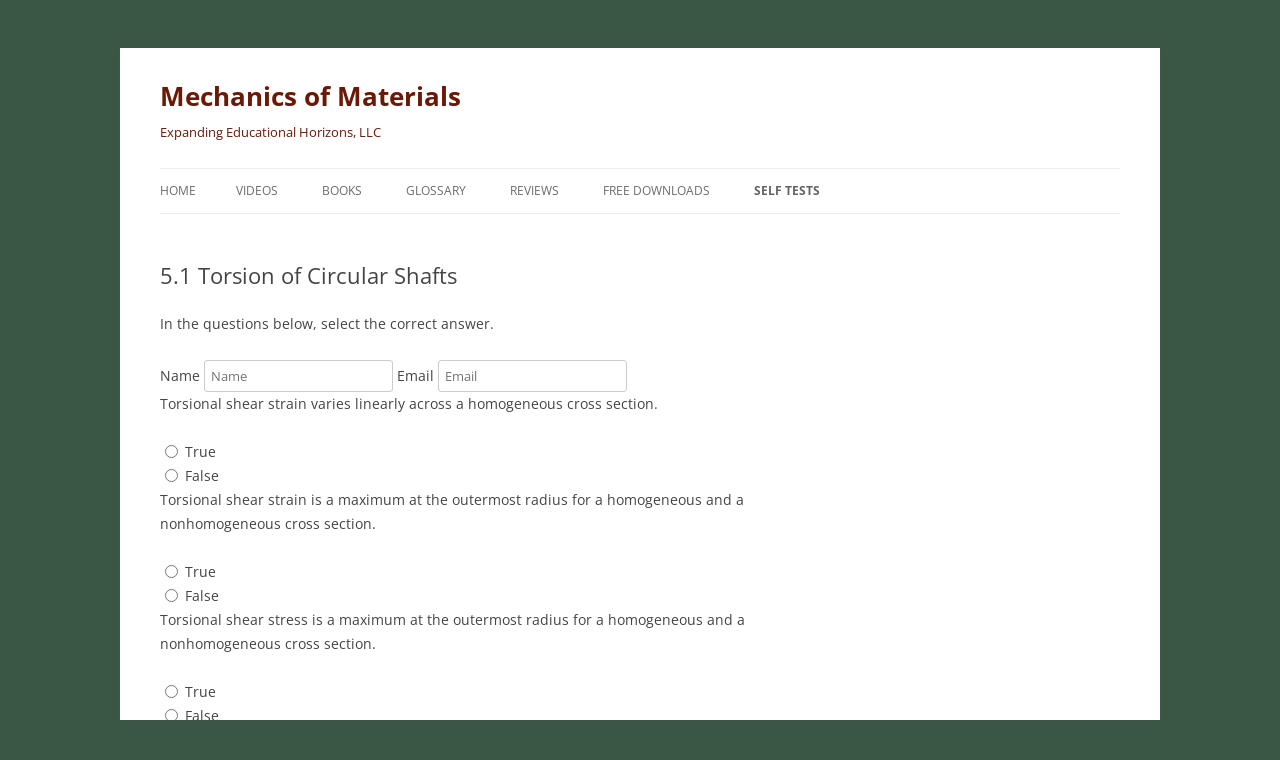

--- FILE ---
content_type: text/html; charset=UTF-8
request_url: https://madhuvable.org/self-tests-2/introductory-mechanics-of-materials/5-1-torsion-of-circular-shafts/
body_size: 14595
content:
<!DOCTYPE html>
<html lang="en-US">
<head>
<meta charset="UTF-8" />
<meta name="viewport" content="width=device-width, initial-scale=1.0" />
<title>5.1 Torsion of Circular Shafts | Mechanics of Materials</title>
<link rel="profile" href="https://gmpg.org/xfn/11" />
<link rel="pingback" href="https://madhuvable.org/xmlrpc.php">
<meta name='robots' content='max-image-preview:large' />
<link rel='dns-prefetch' href='//platform-api.sharethis.com' />
<link rel="alternate" type="application/rss+xml" title="Mechanics of Materials &raquo; Feed" href="https://madhuvable.org/feed/" />
<link rel="alternate" type="application/rss+xml" title="Mechanics of Materials &raquo; Comments Feed" href="https://madhuvable.org/comments/feed/" />
<link rel="alternate" title="oEmbed (JSON)" type="application/json+oembed" href="https://madhuvable.org/wp-json/oembed/1.0/embed?url=https%3A%2F%2Fmadhuvable.org%2Fself-tests-2%2Fintroductory-mechanics-of-materials%2F5-1-torsion-of-circular-shafts%2F" />
<link rel="alternate" title="oEmbed (XML)" type="text/xml+oembed" href="https://madhuvable.org/wp-json/oembed/1.0/embed?url=https%3A%2F%2Fmadhuvable.org%2Fself-tests-2%2Fintroductory-mechanics-of-materials%2F5-1-torsion-of-circular-shafts%2F&#038;format=xml" />
<style id='wp-img-auto-sizes-contain-inline-css' type='text/css'>
img:is([sizes=auto i],[sizes^="auto," i]){contain-intrinsic-size:3000px 1500px}
/*# sourceURL=wp-img-auto-sizes-contain-inline-css */
</style>
<style id='wp-emoji-styles-inline-css' type='text/css'>

	img.wp-smiley, img.emoji {
		display: inline !important;
		border: none !important;
		box-shadow: none !important;
		height: 1em !important;
		width: 1em !important;
		margin: 0 0.07em !important;
		vertical-align: -0.1em !important;
		background: none !important;
		padding: 0 !important;
	}
/*# sourceURL=wp-emoji-styles-inline-css */
</style>
<style id='wp-block-library-inline-css' type='text/css'>
:root{--wp-block-synced-color:#7a00df;--wp-block-synced-color--rgb:122,0,223;--wp-bound-block-color:var(--wp-block-synced-color);--wp-editor-canvas-background:#ddd;--wp-admin-theme-color:#007cba;--wp-admin-theme-color--rgb:0,124,186;--wp-admin-theme-color-darker-10:#006ba1;--wp-admin-theme-color-darker-10--rgb:0,107,160.5;--wp-admin-theme-color-darker-20:#005a87;--wp-admin-theme-color-darker-20--rgb:0,90,135;--wp-admin-border-width-focus:2px}@media (min-resolution:192dpi){:root{--wp-admin-border-width-focus:1.5px}}.wp-element-button{cursor:pointer}:root .has-very-light-gray-background-color{background-color:#eee}:root .has-very-dark-gray-background-color{background-color:#313131}:root .has-very-light-gray-color{color:#eee}:root .has-very-dark-gray-color{color:#313131}:root .has-vivid-green-cyan-to-vivid-cyan-blue-gradient-background{background:linear-gradient(135deg,#00d084,#0693e3)}:root .has-purple-crush-gradient-background{background:linear-gradient(135deg,#34e2e4,#4721fb 50%,#ab1dfe)}:root .has-hazy-dawn-gradient-background{background:linear-gradient(135deg,#faaca8,#dad0ec)}:root .has-subdued-olive-gradient-background{background:linear-gradient(135deg,#fafae1,#67a671)}:root .has-atomic-cream-gradient-background{background:linear-gradient(135deg,#fdd79a,#004a59)}:root .has-nightshade-gradient-background{background:linear-gradient(135deg,#330968,#31cdcf)}:root .has-midnight-gradient-background{background:linear-gradient(135deg,#020381,#2874fc)}:root{--wp--preset--font-size--normal:16px;--wp--preset--font-size--huge:42px}.has-regular-font-size{font-size:1em}.has-larger-font-size{font-size:2.625em}.has-normal-font-size{font-size:var(--wp--preset--font-size--normal)}.has-huge-font-size{font-size:var(--wp--preset--font-size--huge)}.has-text-align-center{text-align:center}.has-text-align-left{text-align:left}.has-text-align-right{text-align:right}.has-fit-text{white-space:nowrap!important}#end-resizable-editor-section{display:none}.aligncenter{clear:both}.items-justified-left{justify-content:flex-start}.items-justified-center{justify-content:center}.items-justified-right{justify-content:flex-end}.items-justified-space-between{justify-content:space-between}.screen-reader-text{border:0;clip-path:inset(50%);height:1px;margin:-1px;overflow:hidden;padding:0;position:absolute;width:1px;word-wrap:normal!important}.screen-reader-text:focus{background-color:#ddd;clip-path:none;color:#444;display:block;font-size:1em;height:auto;left:5px;line-height:normal;padding:15px 23px 14px;text-decoration:none;top:5px;width:auto;z-index:100000}html :where(.has-border-color){border-style:solid}html :where([style*=border-top-color]){border-top-style:solid}html :where([style*=border-right-color]){border-right-style:solid}html :where([style*=border-bottom-color]){border-bottom-style:solid}html :where([style*=border-left-color]){border-left-style:solid}html :where([style*=border-width]){border-style:solid}html :where([style*=border-top-width]){border-top-style:solid}html :where([style*=border-right-width]){border-right-style:solid}html :where([style*=border-bottom-width]){border-bottom-style:solid}html :where([style*=border-left-width]){border-left-style:solid}html :where(img[class*=wp-image-]){height:auto;max-width:100%}:where(figure){margin:0 0 1em}html :where(.is-position-sticky){--wp-admin--admin-bar--position-offset:var(--wp-admin--admin-bar--height,0px)}@media screen and (max-width:600px){html :where(.is-position-sticky){--wp-admin--admin-bar--position-offset:0px}}

/*# sourceURL=wp-block-library-inline-css */
</style><style id='global-styles-inline-css' type='text/css'>
:root{--wp--preset--aspect-ratio--square: 1;--wp--preset--aspect-ratio--4-3: 4/3;--wp--preset--aspect-ratio--3-4: 3/4;--wp--preset--aspect-ratio--3-2: 3/2;--wp--preset--aspect-ratio--2-3: 2/3;--wp--preset--aspect-ratio--16-9: 16/9;--wp--preset--aspect-ratio--9-16: 9/16;--wp--preset--color--black: #000000;--wp--preset--color--cyan-bluish-gray: #abb8c3;--wp--preset--color--white: #fff;--wp--preset--color--pale-pink: #f78da7;--wp--preset--color--vivid-red: #cf2e2e;--wp--preset--color--luminous-vivid-orange: #ff6900;--wp--preset--color--luminous-vivid-amber: #fcb900;--wp--preset--color--light-green-cyan: #7bdcb5;--wp--preset--color--vivid-green-cyan: #00d084;--wp--preset--color--pale-cyan-blue: #8ed1fc;--wp--preset--color--vivid-cyan-blue: #0693e3;--wp--preset--color--vivid-purple: #9b51e0;--wp--preset--color--blue: #21759b;--wp--preset--color--dark-gray: #444;--wp--preset--color--medium-gray: #9f9f9f;--wp--preset--color--light-gray: #e6e6e6;--wp--preset--gradient--vivid-cyan-blue-to-vivid-purple: linear-gradient(135deg,rgb(6,147,227) 0%,rgb(155,81,224) 100%);--wp--preset--gradient--light-green-cyan-to-vivid-green-cyan: linear-gradient(135deg,rgb(122,220,180) 0%,rgb(0,208,130) 100%);--wp--preset--gradient--luminous-vivid-amber-to-luminous-vivid-orange: linear-gradient(135deg,rgb(252,185,0) 0%,rgb(255,105,0) 100%);--wp--preset--gradient--luminous-vivid-orange-to-vivid-red: linear-gradient(135deg,rgb(255,105,0) 0%,rgb(207,46,46) 100%);--wp--preset--gradient--very-light-gray-to-cyan-bluish-gray: linear-gradient(135deg,rgb(238,238,238) 0%,rgb(169,184,195) 100%);--wp--preset--gradient--cool-to-warm-spectrum: linear-gradient(135deg,rgb(74,234,220) 0%,rgb(151,120,209) 20%,rgb(207,42,186) 40%,rgb(238,44,130) 60%,rgb(251,105,98) 80%,rgb(254,248,76) 100%);--wp--preset--gradient--blush-light-purple: linear-gradient(135deg,rgb(255,206,236) 0%,rgb(152,150,240) 100%);--wp--preset--gradient--blush-bordeaux: linear-gradient(135deg,rgb(254,205,165) 0%,rgb(254,45,45) 50%,rgb(107,0,62) 100%);--wp--preset--gradient--luminous-dusk: linear-gradient(135deg,rgb(255,203,112) 0%,rgb(199,81,192) 50%,rgb(65,88,208) 100%);--wp--preset--gradient--pale-ocean: linear-gradient(135deg,rgb(255,245,203) 0%,rgb(182,227,212) 50%,rgb(51,167,181) 100%);--wp--preset--gradient--electric-grass: linear-gradient(135deg,rgb(202,248,128) 0%,rgb(113,206,126) 100%);--wp--preset--gradient--midnight: linear-gradient(135deg,rgb(2,3,129) 0%,rgb(40,116,252) 100%);--wp--preset--font-size--small: 13px;--wp--preset--font-size--medium: 20px;--wp--preset--font-size--large: 36px;--wp--preset--font-size--x-large: 42px;--wp--preset--spacing--20: 0.44rem;--wp--preset--spacing--30: 0.67rem;--wp--preset--spacing--40: 1rem;--wp--preset--spacing--50: 1.5rem;--wp--preset--spacing--60: 2.25rem;--wp--preset--spacing--70: 3.38rem;--wp--preset--spacing--80: 5.06rem;--wp--preset--shadow--natural: 6px 6px 9px rgba(0, 0, 0, 0.2);--wp--preset--shadow--deep: 12px 12px 50px rgba(0, 0, 0, 0.4);--wp--preset--shadow--sharp: 6px 6px 0px rgba(0, 0, 0, 0.2);--wp--preset--shadow--outlined: 6px 6px 0px -3px rgb(255, 255, 255), 6px 6px rgb(0, 0, 0);--wp--preset--shadow--crisp: 6px 6px 0px rgb(0, 0, 0);}:where(.is-layout-flex){gap: 0.5em;}:where(.is-layout-grid){gap: 0.5em;}body .is-layout-flex{display: flex;}.is-layout-flex{flex-wrap: wrap;align-items: center;}.is-layout-flex > :is(*, div){margin: 0;}body .is-layout-grid{display: grid;}.is-layout-grid > :is(*, div){margin: 0;}:where(.wp-block-columns.is-layout-flex){gap: 2em;}:where(.wp-block-columns.is-layout-grid){gap: 2em;}:where(.wp-block-post-template.is-layout-flex){gap: 1.25em;}:where(.wp-block-post-template.is-layout-grid){gap: 1.25em;}.has-black-color{color: var(--wp--preset--color--black) !important;}.has-cyan-bluish-gray-color{color: var(--wp--preset--color--cyan-bluish-gray) !important;}.has-white-color{color: var(--wp--preset--color--white) !important;}.has-pale-pink-color{color: var(--wp--preset--color--pale-pink) !important;}.has-vivid-red-color{color: var(--wp--preset--color--vivid-red) !important;}.has-luminous-vivid-orange-color{color: var(--wp--preset--color--luminous-vivid-orange) !important;}.has-luminous-vivid-amber-color{color: var(--wp--preset--color--luminous-vivid-amber) !important;}.has-light-green-cyan-color{color: var(--wp--preset--color--light-green-cyan) !important;}.has-vivid-green-cyan-color{color: var(--wp--preset--color--vivid-green-cyan) !important;}.has-pale-cyan-blue-color{color: var(--wp--preset--color--pale-cyan-blue) !important;}.has-vivid-cyan-blue-color{color: var(--wp--preset--color--vivid-cyan-blue) !important;}.has-vivid-purple-color{color: var(--wp--preset--color--vivid-purple) !important;}.has-black-background-color{background-color: var(--wp--preset--color--black) !important;}.has-cyan-bluish-gray-background-color{background-color: var(--wp--preset--color--cyan-bluish-gray) !important;}.has-white-background-color{background-color: var(--wp--preset--color--white) !important;}.has-pale-pink-background-color{background-color: var(--wp--preset--color--pale-pink) !important;}.has-vivid-red-background-color{background-color: var(--wp--preset--color--vivid-red) !important;}.has-luminous-vivid-orange-background-color{background-color: var(--wp--preset--color--luminous-vivid-orange) !important;}.has-luminous-vivid-amber-background-color{background-color: var(--wp--preset--color--luminous-vivid-amber) !important;}.has-light-green-cyan-background-color{background-color: var(--wp--preset--color--light-green-cyan) !important;}.has-vivid-green-cyan-background-color{background-color: var(--wp--preset--color--vivid-green-cyan) !important;}.has-pale-cyan-blue-background-color{background-color: var(--wp--preset--color--pale-cyan-blue) !important;}.has-vivid-cyan-blue-background-color{background-color: var(--wp--preset--color--vivid-cyan-blue) !important;}.has-vivid-purple-background-color{background-color: var(--wp--preset--color--vivid-purple) !important;}.has-black-border-color{border-color: var(--wp--preset--color--black) !important;}.has-cyan-bluish-gray-border-color{border-color: var(--wp--preset--color--cyan-bluish-gray) !important;}.has-white-border-color{border-color: var(--wp--preset--color--white) !important;}.has-pale-pink-border-color{border-color: var(--wp--preset--color--pale-pink) !important;}.has-vivid-red-border-color{border-color: var(--wp--preset--color--vivid-red) !important;}.has-luminous-vivid-orange-border-color{border-color: var(--wp--preset--color--luminous-vivid-orange) !important;}.has-luminous-vivid-amber-border-color{border-color: var(--wp--preset--color--luminous-vivid-amber) !important;}.has-light-green-cyan-border-color{border-color: var(--wp--preset--color--light-green-cyan) !important;}.has-vivid-green-cyan-border-color{border-color: var(--wp--preset--color--vivid-green-cyan) !important;}.has-pale-cyan-blue-border-color{border-color: var(--wp--preset--color--pale-cyan-blue) !important;}.has-vivid-cyan-blue-border-color{border-color: var(--wp--preset--color--vivid-cyan-blue) !important;}.has-vivid-purple-border-color{border-color: var(--wp--preset--color--vivid-purple) !important;}.has-vivid-cyan-blue-to-vivid-purple-gradient-background{background: var(--wp--preset--gradient--vivid-cyan-blue-to-vivid-purple) !important;}.has-light-green-cyan-to-vivid-green-cyan-gradient-background{background: var(--wp--preset--gradient--light-green-cyan-to-vivid-green-cyan) !important;}.has-luminous-vivid-amber-to-luminous-vivid-orange-gradient-background{background: var(--wp--preset--gradient--luminous-vivid-amber-to-luminous-vivid-orange) !important;}.has-luminous-vivid-orange-to-vivid-red-gradient-background{background: var(--wp--preset--gradient--luminous-vivid-orange-to-vivid-red) !important;}.has-very-light-gray-to-cyan-bluish-gray-gradient-background{background: var(--wp--preset--gradient--very-light-gray-to-cyan-bluish-gray) !important;}.has-cool-to-warm-spectrum-gradient-background{background: var(--wp--preset--gradient--cool-to-warm-spectrum) !important;}.has-blush-light-purple-gradient-background{background: var(--wp--preset--gradient--blush-light-purple) !important;}.has-blush-bordeaux-gradient-background{background: var(--wp--preset--gradient--blush-bordeaux) !important;}.has-luminous-dusk-gradient-background{background: var(--wp--preset--gradient--luminous-dusk) !important;}.has-pale-ocean-gradient-background{background: var(--wp--preset--gradient--pale-ocean) !important;}.has-electric-grass-gradient-background{background: var(--wp--preset--gradient--electric-grass) !important;}.has-midnight-gradient-background{background: var(--wp--preset--gradient--midnight) !important;}.has-small-font-size{font-size: var(--wp--preset--font-size--small) !important;}.has-medium-font-size{font-size: var(--wp--preset--font-size--medium) !important;}.has-large-font-size{font-size: var(--wp--preset--font-size--large) !important;}.has-x-large-font-size{font-size: var(--wp--preset--font-size--x-large) !important;}
/*# sourceURL=global-styles-inline-css */
</style>

<style id='classic-theme-styles-inline-css' type='text/css'>
/*! This file is auto-generated */
.wp-block-button__link{color:#fff;background-color:#32373c;border-radius:9999px;box-shadow:none;text-decoration:none;padding:calc(.667em + 2px) calc(1.333em + 2px);font-size:1.125em}.wp-block-file__button{background:#32373c;color:#fff;text-decoration:none}
/*# sourceURL=/wp-includes/css/classic-themes.min.css */
</style>
<link rel='stylesheet' id='contact-form-7-css' href='https://madhuvable.org/wp-content/plugins/contact-form-7/includes/css/styles.css?ver=6.1.4' type='text/css' media='all' />
<link rel='stylesheet' id='twentytwelve-fonts-css' href='https://madhuvable.org/wp-content/themes/twentytwelve/fonts/font-open-sans.css?ver=20230328' type='text/css' media='all' />
<link rel='stylesheet' id='twentytwelve-style-css' href='https://madhuvable.org/wp-content/themes/twentytwelve/style.css?ver=20251202' type='text/css' media='all' />
<link rel='stylesheet' id='twentytwelve-block-style-css' href='https://madhuvable.org/wp-content/themes/twentytwelve/css/blocks.css?ver=20251031' type='text/css' media='all' />
<link rel='stylesheet' id='flick-css' href='https://madhuvable.org/wp-content/plugins/mailchimp/assets/css/flick/flick.css?ver=2.0.1' type='text/css' media='all' />
<link rel='stylesheet' id='mailchimp_sf_main_css-css' href='https://madhuvable.org/wp-content/plugins/mailchimp/assets/css/frontend.css?ver=2.0.1' type='text/css' media='all' />
<script type="text/javascript" src="https://madhuvable.org/wp-includes/js/jquery/jquery.min.js?ver=3.7.1" id="jquery-core-js"></script>
<script type="text/javascript" src="https://madhuvable.org/wp-includes/js/jquery/jquery-migrate.min.js?ver=3.4.1" id="jquery-migrate-js"></script>
<script type="text/javascript" src="https://madhuvable.org/wp-content/themes/twentytwelve/js/navigation.js?ver=20250303" id="twentytwelve-navigation-js" defer="defer" data-wp-strategy="defer"></script>
<script type="text/javascript" src="//platform-api.sharethis.com/js/sharethis.js#source=googleanalytics-wordpress#product=ga&amp;property=65a2cf361d58d500121372c6" id="googleanalytics-platform-sharethis-js"></script>
<link rel="https://api.w.org/" href="https://madhuvable.org/wp-json/" /><link rel="alternate" title="JSON" type="application/json" href="https://madhuvable.org/wp-json/wp/v2/pages/1238" /><link rel="EditURI" type="application/rsd+xml" title="RSD" href="https://madhuvable.org/xmlrpc.php?rsd" />
<meta name="generator" content="WordPress 6.9" />
<link rel="canonical" href="https://madhuvable.org/self-tests-2/introductory-mechanics-of-materials/5-1-torsion-of-circular-shafts/" />
<link rel='shortlink' href='https://madhuvable.org/?p=1238' />
	<style type="text/css" id="twentytwelve-header-css">
			.site-header h1 a,
		.site-header h2 {
			color: #6b1907;
		}
		</style>
	<style type="text/css" id="custom-background-css">
body.custom-background { background-color: #3a5644; }
</style>
	<link rel='stylesheet' id='qmn_quiz_animation_style-css' href='https://madhuvable.org/wp-content/plugins/quiz-master-next/css/animate.css?ver=10.3.4' type='text/css' media='all' />
<link rel='stylesheet' id='qmn_quiz_common_style-css' href='https://madhuvable.org/wp-content/plugins/quiz-master-next/css/common.css?ver=10.3.4' type='text/css' media='all' />
<link rel='stylesheet' id='dashicons-css' href='https://madhuvable.org/wp-includes/css/dashicons.min.css?ver=6.9' type='text/css' media='all' />
<link rel='stylesheet' id='qmn_quiz_style-css' href='https://madhuvable.org/wp-content/plugins/quiz-master-next/css/qmn_quiz.css?ver=10.3.4' type='text/css' media='all' />
<link rel='stylesheet' id='jquery-redmond-theme-css' href='https://madhuvable.org/wp-content/plugins/quiz-master-next/css/jquery-ui.css?ver=10.3.4' type='text/css' media='all' />
<link rel='stylesheet' id='jquery-ui-slider-rtl-css-css' href='https://madhuvable.org/wp-content/plugins/quiz-master-next/css/jquery.ui.slider-rtl.css?ver=10.3.4' type='text/css' media='all' />
</head>

<body data-rsssl=1 class="wp-singular page-template-default page page-id-1238 page-child parent-pageid-1226 custom-background wp-embed-responsive wp-theme-twentytwelve custom-font-enabled single-author">
<div id="page" class="hfeed site">
	<a class="screen-reader-text skip-link" href="#content">Skip to content</a>
	<header id="masthead" class="site-header">
		<hgroup>
							<h1 class="site-title"><a href="https://madhuvable.org/" rel="home" >Mechanics of Materials</a></h1>
								<h2 class="site-description">Expanding Educational Horizons, LLC</h2>
					</hgroup>

		<nav id="site-navigation" class="main-navigation">
			<button class="menu-toggle">Menu</button>
			<div class="nav-menu"><ul>
<li ><a href="https://madhuvable.org/">Home</a></li><li class="page_item page-item-246"><a href="https://madhuvable.org/videos-2/">Videos</a></li>
<li class="page_item page-item-248 page_item_has_children"><a href="https://madhuvable.org/books-2/">Books</a>
<ul class='children'>
	<li class="page_item page-item-469"><a href="https://madhuvable.org/books-2/introduction/">Introductory Mechanics of Materials</a></li>
	<li class="page_item page-item-451"><a href="https://madhuvable.org/books-2/intermediate/">Intermediate Mechanics of Materials</a></li>
	<li class="page_item page-item-457"><a href="https://madhuvable.org/books-2/advanced/">Advanced Mechanics of Materials</a></li>
</ul>
</li>
<li class="page_item page-item-251"><a href="https://madhuvable.org/glossary-2/">Glossary</a></li>
<li class="page_item page-item-255 page_item_has_children"><a href="https://madhuvable.org/reviews-2/">Reviews</a>
<ul class='children'>
	<li class="page_item page-item-259"><a href="https://madhuvable.org/reviews-2/introductory-mechanics-of-materials/">Introductory Mechanics of Materials</a></li>
	<li class="page_item page-item-261"><a href="https://madhuvable.org/reviews-2/matrix-algebra-2/">Matrix Algebra</a></li>
	<li class="page_item page-item-263"><a href="https://madhuvable.org/reviews-2/numerical-methods-2/">Numerical Methods</a></li>
	<li class="page_item page-item-265"><a href="https://madhuvable.org/reviews-2/statics/">Statics</a></li>
</ul>
</li>
<li class="page_item page-item-267 page_item_has_children"><a href="https://madhuvable.org/free-downloads/">Free Downloads</a>
<ul class='children'>
	<li class="page_item page-item-671"><a href="https://madhuvable.org/free-downloads/introduction/">Introduction</a></li>
	<li class="page_item page-item-506"><a href="https://madhuvable.org/free-downloads/intermediate/">Intermediate</a></li>
	<li class="page_item page-item-494"><a href="https://madhuvable.org/free-downloads/advanced/">Advanced</a></li>
	<li class="page_item page-item-850"><a href="https://madhuvable.org/free-downloads/finite-elements/">Finite Element Methods</a></li>
</ul>
</li>
<li class="page_item page-item-269 page_item_has_children current_page_ancestor"><a href="https://madhuvable.org/self-tests-2/">Self Tests</a>
<ul class='children'>
	<li class="page_item page-item-1226 page_item_has_children current_page_ancestor current_page_parent"><a href="https://madhuvable.org/self-tests-2/introductory-mechanics-of-materials/">Introductory Mechanics of Materials</a>
	<ul class='children'>
		<li class="page_item page-item-1229"><a href="https://madhuvable.org/self-tests-2/introductory-mechanics-of-materials/1-1-stress/">1.1 STRESS</a></li>
		<li class="page_item page-item-1231"><a href="https://madhuvable.org/self-tests-2/introductory-mechanics-of-materials/2-1-strain/">2.1:  STRAIN</a></li>
		<li class="page_item page-item-1234"><a href="https://madhuvable.org/self-tests-2/introductory-mechanics-of-materials/3-1-mechanical-properties-of-materials/">3.1 Mechanical Properties of Materials</a></li>
		<li class="page_item page-item-1236"><a href="https://madhuvable.org/self-tests-2/introductory-mechanics-of-materials/4-1-axial-members/">4.1 Axial Members</a></li>
		<li class="page_item page-item-1238 current_page_item"><a href="https://madhuvable.org/self-tests-2/introductory-mechanics-of-materials/5-1-torsion-of-circular-shafts/" aria-current="page">5.1 Torsion of Circular Shafts</a></li>
		<li class="page_item page-item-1240"><a href="https://madhuvable.org/self-tests-2/introductory-mechanics-of-materials/6-1-symmetric-bending-of-beams/">6.1 Symmetric Bending of Beams</a></li>
		<li class="page_item page-item-1252"><a href="https://madhuvable.org/self-tests-2/introductory-mechanics-of-materials/stress-transformation-by-method-of-equations/">8.1 Stress Transformation by Method of Equations</a></li>
		<li class="page_item page-item-1263"><a href="https://madhuvable.org/self-tests-2/introductory-mechanics-of-materials/mohrs-circle-for-stress/">8.2 Mohr Circle for Stress</a></li>
		<li class="page_item page-item-1267"><a href="https://madhuvable.org/self-tests-2/introductory-mechanics-of-materials/1267-2/">8.3 Stress Transformation</a></li>
		<li class="page_item page-item-1274"><a href="https://madhuvable.org/self-tests-2/introductory-mechanics-of-materials/9-1-strain-transformation-by-mohrs-circle/">9.1 Strain Transformation by Mohr Circle</a></li>
		<li class="page_item page-item-1280"><a href="https://madhuvable.org/self-tests-2/introductory-mechanics-of-materials/9-2-strain-gages/">9.2 Strain Gages</a></li>
		<li class="page_item page-item-1283"><a href="https://madhuvable.org/self-tests-2/introductory-mechanics-of-materials/structural-members/">10.1 Structural Members</a></li>
		<li class="page_item page-item-1288"><a href="https://madhuvable.org/self-tests-2/introductory-mechanics-of-materials/11-1-stability-of-columns/">11.1 Stability of Columns</a></li>
	</ul>
</li>
	<li class="page_item page-item-1212 page_item_has_children"><a href="https://madhuvable.org/self-tests-2/intermediate-mechanics-of-materials/">Intermediate Mechanics of Materials</a>
	<ul class='children'>
		<li class="page_item page-item-301"><a href="https://madhuvable.org/self-tests-2/intermediate-mechanics-of-materials/1-1/">1.1 &#8211; CONCEPT OF STRESS</a></li>
		<li class="page_item page-item-307"><a href="https://madhuvable.org/self-tests-2/intermediate-mechanics-of-materials/1-2-concept-of-strain/">1.2 &#8211; CONCEPT OF STRAIN</a></li>
		<li class="page_item page-item-373"><a href="https://madhuvable.org/self-tests-2/intermediate-mechanics-of-materials/1-3-stress-transformation/">1.3 &#8211; STRESS TRANSFORMATION</a></li>
		<li class="page_item page-item-323"><a href="https://madhuvable.org/self-tests-2/intermediate-mechanics-of-materials/2-1-material-model/">2.1 &#8211; MATERIAL MODEL</a></li>
		<li class="page_item page-item-383"><a href="https://madhuvable.org/self-tests-2/intermediate-mechanics-of-materials/2-2-material-models/">2.2 &#8211; MATERIAL MODELS</a></li>
		<li class="page_item page-item-326"><a href="https://madhuvable.org/self-tests-2/intermediate-mechanics-of-materials/3-1-theory-of-axial-members/">3.1 &#8211; THEORY OF AXIAL MEMBERS</a></li>
		<li class="page_item page-item-328"><a href="https://madhuvable.org/self-tests-2/intermediate-mechanics-of-materials/3-2-theory-of-torsion-of-circular-shafts/">3.2 &#8211; THEORY OF TORSION OF CIRCULAR SHAFTS</a></li>
		<li class="page_item page-item-330"><a href="https://madhuvable.org/self-tests-2/intermediate-mechanics-of-materials/3-3-theory-of-symmetric-bending-of-beams/">3.3 &#8211; THEORY OF SYMMETRIC BENDING OF BEAMS</a></li>
		<li class="page_item page-item-385"><a href="https://madhuvable.org/self-tests-2/intermediate-mechanics-of-materials/3-4-basic-structural-members/">3.4 &#8211; BASIC STRUCTURAL MEMBERS</a></li>
		<li class="page_item page-item-402"><a href="https://madhuvable.org/self-tests-2/intermediate-mechanics-of-materials/4-1-axial-members/">4.1 &#8211; AXIAL MEMBERS</a></li>
		<li class="page_item page-item-405"><a href="https://madhuvable.org/self-tests-2/intermediate-mechanics-of-materials/4-2-axial-rods-shafts-and-beams/">4.2 &#8211; AXIAL RODS, SHAFTS AND BEAMS</a></li>
		<li class="page_item page-item-412"><a href="https://madhuvable.org/self-tests-2/intermediate-mechanics-of-materials/5-1-inelastic-structural-behavior/">5.1 &#8211; INELASTIC STRUCTURAL BEHAVIOR</a></li>
		<li class="page_item page-item-414"><a href="https://madhuvable.org/self-tests-2/intermediate-mechanics-of-materials/6-1-unsymmetric-bending/">6.1 &#8211; UNSYMMETRIC BENDING</a></li>
		<li class="page_item page-item-421"><a href="https://madhuvable.org/self-tests-2/intermediate-mechanics-of-materials/7-1-energy-and-virtual-work/">7.1 &#8211; ENERGY AND VIRTUAL WORK</a></li>
	</ul>
</li>
	<li class="page_item page-item-1216"><a href="https://madhuvable.org/self-tests-2/for-teachers/">For Teachers</a></li>
	<li class="page_item page-item-1221"><a href="https://madhuvable.org/self-tests-2/student-feedback/">Student Feedback</a></li>
</ul>
</li>
</ul></div>
		</nav><!-- #site-navigation -->

			</header><!-- #masthead -->

	<div id="main" class="wrapper">

	<div id="primary" class="site-content">
		<div id="content" role="main">

							
	<article id="post-1238" class="post-1238 page type-page status-publish hentry">
		<header class="entry-header">
													<h1 class="entry-title">5.1 Torsion of Circular Shafts</h1>
		</header>

		<div class="entry-content">
			<style type="text/css">
				div.mlw_qmn_quiz input[type=radio],
				div.mlw_qmn_quiz input[type=submit],
				div.mlw_qmn_quiz label {
					cursor: pointer;
				}
				div.mlw_qmn_quiz input:not([type=submit]):focus,
				div.mlw_qmn_quiz textarea:focus {
					background: #eaeaea;
				}
				div.mlw_qmn_quiz {
					text-align: left;
				}
				div.quiz_section {
					
				}
				div.mlw_qmn_timer {
					position:fixed;
					top:200px;
					right:0px;
					width:130px;
					color:#00CCFF;
					border-radius: 15px;
					background:#000000;
					text-align: center;
					padding: 15px 15px 15px 15px
				}
				div.mlw_qmn_quiz input[type=submit],
				a.mlw_qmn_quiz_link
				{
					    border-radius: 4px;
					    position: relative;
					    background-image: linear-gradient(#fff,#dedede);
						background-color: #eee;
						border: #ccc solid 1px;
						color: #333;
						text-shadow: 0 1px 0 rgba(255,255,255,.5);
						box-sizing: border-box;
					    display: inline-block;
					    padding: 5px 5px 5px 5px;
   						margin: auto;
				}</style><script>
                            if (window.qmn_quiz_data === undefined) {
                                    window.qmn_quiz_data = new Object();
                            }
                    </script><script>window.qmn_quiz_data["22"] = {"quiz_id":"22","quiz_name":"5.1 Torsion of Circular Shafts","disable_answer":0,"ajax_show_correct":0,"progress_bar":0,"contact_info_location":"0","qpages":[],"skip_validation_time_expire":0,"timer_limit_val":"0","disable_scroll_next_previous_click":0,"disable_scroll_on_result":0,"disable_first_page":"0","enable_result_after_timer_end":0,"enable_quick_result_mc":0,"end_quiz_if_wrong":"0","form_disable_autofill":0,"disable_mathjax":0,"enable_quick_correct_answer_info":"0","quick_result_correct_answer_text":"Correct! You have selected correct answer.","quick_result_wrong_answer_text":"Wrong! You have selected wrong answer.","quiz_processing_message":"","quiz_limit_choice":"Limit of choice is reached.","not_allow_after_expired_time":0,"scheduled_time_end":false,"prevent_reload":0,"limit_email_based_submission":0,"total_user_tries":"0","is_logged_in":false,"error_messages":{"email_error_text":"Not a valid e-mail address!","number_error_text":"This field must be a number!","incorrect_error_text":"The entered text is not correct!","empty_error_text":"Please complete all required fields!","url_error_text":"The entered URL is not valid!","minlength_error_text":"Required atleast %minlength% characters.","maxlength_error_text":"Maximum %maxlength% characters allowed.","recaptcha_error_text":"ReCaptcha is missing"},"question_list":{"191":{"question_id":"191","quiz_id":"22","question_name":"Torsional shear strain varies linearly across a homogeneous cross section.","answer_array":"a:2:{i:0;a:3:{i:0;s:4:\"True\";i:1;i:1;i:2;i:1;}i:1;a:3:{i:0;s:5:\"False\";i:1;i:0;i:2;i:0;}}","answer_one":"","answer_one_points":"0","answer_two":"","answer_two_points":"0","answer_three":"","answer_three_points":"0","answer_four":"","answer_four_points":"0","answer_five":"","answer_five_points":"0","answer_six":"","answer_six_points":"0","correct_answer":"0","question_answer_info":"Torsional shear strain for circular shafts varies linearly.","comments":"1","hints":"","question_order":"1","question_type":"0","question_type_new":"0","question_settings":"","category":"","linked_question":"","deleted":"0","deleted_question_bank":"0","answers":[["True",1,1],["False",0,0]]},"192":{"question_id":"192","quiz_id":"22","question_name":"Torsional shear strain is a maximum at the outermost radius for a homogeneous and a nonhomogeneous cross section.","answer_array":"a:2:{i:0;a:3:{i:0;s:4:\"True\";i:1;i:1;i:2;i:1;}i:1;a:3:{i:0;s:5:\"False\";i:1;i:0;i:2;i:0;}}","answer_one":"","answer_one_points":"0","answer_two":"","answer_two_points":"0","answer_three":"","answer_three_points":"0","answer_four":"","answer_four_points":"0","answer_five":"","answer_five_points":"0","answer_six":"","answer_six_points":"0","correct_answer":"0","question_answer_info":"The shear strain variation is independent of material behavior across the cross section. ","comments":"1","hints":"","question_order":"2","question_type":"0","question_type_new":"0","question_settings":"","category":"","linked_question":"","deleted":"0","deleted_question_bank":"0","answers":[["True",1,1],["False",0,0]]},"193":{"question_id":"193","quiz_id":"22","question_name":"Torsional shear stress is a maximum at the outermost radius for a homogeneous and a nonhomogeneous cross section.","answer_array":"a:2:{i:0;a:3:{i:0;s:4:\"True\";i:1;i:0;i:2;i:0;}i:1;a:3:{i:0;s:5:\"False\";i:1;i:1;i:2;i:1;}}","answer_one":"","answer_one_points":"0","answer_two":"","answer_two_points":"0","answer_three":"","answer_three_points":"0","answer_four":"","answer_four_points":"0","answer_five":"","answer_five_points":"0","answer_six":"","answer_six_points":"0","correct_answer":"0","question_answer_info":"If the shear modulus of a material on the inside is significantly greater than that of the material on the outside, then it is possible for the shear stress on the outer edge of the inside material to be higher than that at the outermost surface. ","comments":"1","hints":"","question_order":"3","question_type":"0","question_type_new":"0","question_settings":"","category":"","linked_question":"","deleted":"0","deleted_question_bank":"0","answers":[["True",0,0],["False",1,1]]},"194":{"question_id":"194","quiz_id":"22","question_name":"The formula &lt;img src=&quot;https:\/\/madhuvable.org\/wp-content\/uploads\/2014\/08\/3.2.6.png&quot; alt=&quot;image&quot;&gt; can be used to find the shear stress on a cross section of a tapered shaft.","answer_array":"a:2:{i:0;a:3:{i:0;s:4:\"True\";i:1;i:1;i:2;i:1;}i:1;a:3:{i:0;s:5:\"False\";i:1;i:0;i:2;i:0;}}","answer_one":"","answer_one_points":"0","answer_two":"","answer_two_points":"0","answer_three":"","answer_three_points":"0","answer_four":"","answer_four_points":"0","answer_five":"","answer_five_points":"0","answer_six":"","answer_six_points":"0","correct_answer":"0","question_answer_info":"The shear stress value depends on the J at the section containing the point and not on the taper.","comments":"1","hints":"","question_order":"4","question_type":"0","question_type_new":"0","question_settings":"","category":"","linked_question":"","deleted":"0","deleted_question_bank":"0","answers":[["True",1,1],["False",0,0]]},"195":{"question_id":"195","quiz_id":"22","question_name":"The formula &lt;img src=&quot;https:\/\/madhuvable.org\/wp-content\/uploads\/2014\/08\/3.2.5.png&quot; alt=&quot;image&quot;&gt; can be used to find the relative rotation of a segment of a tapered shaft.","answer_array":"a:2:{i:0;a:3:{i:0;s:4:\"True\";i:1;i:0;i:2;i:0;}i:1;a:3:{i:0;s:5:\"False\";i:1;i:1;i:2;i:1;}}","answer_one":"","answer_one_points":"0","answer_two":"","answer_two_points":"0","answer_three":"","answer_three_points":"0","answer_four":"","answer_four_points":"0","answer_five":"","answer_five_points":"0","answer_six":"","answer_six_points":"0","correct_answer":"0","question_answer_info":"The formula is obtained assuming that J is constant between x1 and x2.","comments":"1","hints":"","question_order":"5","question_type":"0","question_type_new":"0","question_settings":"","category":"","linked_question":"","deleted":"0","deleted_question_bank":"0","answers":[["True",0,0],["False",1,1]]},"196":{"question_id":"196","quiz_id":"22","question_name":"The formula &lt;img src=&quot;https:\/\/madhuvable.org\/wp-content\/uploads\/2014\/08\/3.2.6.png&quot; alt=&quot;image&quot;&gt; can be used to find the shear stress on a cross section of a shaft subjected to distributed torques.","answer_array":"a:2:{i:0;a:3:{i:0;s:4:\"True\";i:1;i:1;i:2;i:1;}i:1;a:3:{i:0;s:5:\"False\";i:1;i:0;i:2;i:0;}}","answer_one":"","answer_one_points":"0","answer_two":"","answer_two_points":"0","answer_three":"","answer_three_points":"0","answer_four":"","answer_four_points":"0","answer_five":"","answer_five_points":"0","answer_six":"","answer_six_points":"0","correct_answer":"0","question_answer_info":"The shear stress value depends on the T at the section. The equilibrium equation relating T to external torque is a separate equation. ","comments":"1","hints":"","question_order":"6","question_type":"0","question_type_new":"0","question_settings":"","category":"","linked_question":"","deleted":"0","deleted_question_bank":"0","answers":[["True",1,1],["False",0,0]]},"197":{"question_id":"197","quiz_id":"22","question_name":"The formula &lt;img src=&quot;https:\/\/madhuvable.org\/wp-content\/uploads\/2014\/08\/3.2.7.png&quot; alt=&quot;image&quot;&gt; can be used to find the relative rotation of a segment of a shaft subjected to distributed torques.","answer_array":"a:2:{i:0;a:3:{i:0;s:4:\"True\";i:1;i:0;i:2;i:0;}i:1;a:3:{i:0;s:5:\"False\";i:1;i:1;i:2;i:1;}}","answer_one":"","answer_one_points":"0","answer_two":"","answer_two_points":"0","answer_three":"","answer_three_points":"0","answer_four":"","answer_four_points":"0","answer_five":"","answer_five_points":"0","answer_six":"","answer_six_points":"0","correct_answer":"0","question_answer_info":"The formula is obtained assuming that T is constant between x1 and x2, but in the presence of distributed torque, T is a function of x. ","comments":"1","hints":"","question_order":"7","question_type":"0","question_type_new":"0","question_settings":"","category":"","linked_question":"","deleted":"0","deleted_question_bank":"0","answers":[["True",0,0],["False",1,1]]},"198":{"question_id":"198","quiz_id":"22","question_name":"The equation &lt;img src=&quot;https:\/\/madhuvable.org\/wp-content\/uploads\/2014\/08\/3.2.8.png&quot; alt=&quot;image&quot;&gt; cannot be used for nonlinear materials.","answer_array":"a:2:{i:0;a:3:{i:0;s:4:\"True\";i:1;i:0;i:2;i:0;}i:1;a:3:{i:0;s:5:\"False\";i:1;i:1;i:2;i:1;}}","answer_one":"","answer_one_points":"0","answer_two":"","answer_two_points":"0","answer_three":"","answer_three_points":"0","answer_four":"","answer_four_points":"0","answer_five":"","answer_five_points":"0","answer_six":"","answer_six_points":"0","correct_answer":"0","question_answer_info":"The equation represents static equivalency and is independent of material models.","comments":"1","hints":"","question_order":"8","question_type":"0","question_type_new":"0","question_settings":"","category":"","linked_question":"","deleted":"0","deleted_question_bank":"0","answers":[["True",0,0],["False",1,1]]},"199":{"question_id":"199","quiz_id":"22","question_name":"The equation &lt;img src=&quot;https:\/\/madhuvable.org\/wp-content\/uploads\/2014\/08\/3.2.9.png&quot; alt=&quot;image&quot;&gt; can be used for a nonhomogeneous cross section.","answer_array":"a:2:{i:0;a:3:{i:0;s:4:\"True\";i:1;i:1;i:2;i:1;}i:1;a:3:{i:0;s:5:\"False\";i:1;i:0;i:2;i:0;}}","answer_one":"","answer_one_points":"0","answer_two":"","answer_two_points":"0","answer_three":"","answer_three_points":"0","answer_four":"","answer_four_points":"0","answer_five":"","answer_five_points":"0","answer_six":"","answer_six_points":"0","correct_answer":"0","question_answer_info":"The equation represents static equivalency and is independent of material models.","comments":"1","hints":"","question_order":"9","question_type":"0","question_type_new":"0","question_settings":"","category":"","linked_question":"","deleted":"0","deleted_question_bank":"0","answers":[["True",1,1],["False",0,0]]},"200":{"question_id":"200","quiz_id":"22","question_name":"Internal torques jump by the value of the concentrated external torque at a section.","answer_array":"a:2:{i:0;a:3:{i:0;s:4:\"True\";i:1;i:1;i:2;i:1;}i:1;a:3:{i:0;s:5:\"False\";i:1;i:0;i:2;i:0;}}","answer_one":"","answer_one_points":"0","answer_two":"","answer_two_points":"0","answer_three":"","answer_three_points":"0","answer_four":"","answer_four_points":"0","answer_five":"","answer_five_points":"0","answer_six":"","answer_six_points":"0","correct_answer":"0","question_answer_info":"Equilibrium equations require that the difference between internal torques on either side of the applied torque equal the value of the applied torque.","comments":"1","hints":"","question_order":"10","question_type":"0","question_type_new":"0","question_settings":"","category":"","linked_question":"","deleted":"0","deleted_question_bank":"0","answers":[["True",1,1],["False",0,0]]}},"first_page":true,"questions_settings":[]}
                    </script>		<div class='qsm-quiz-container qsm-quiz-container-22 qmn_quiz_container mlw_qmn_quiz  quiz_theme_default  '>
								<form name="quizForm22" id="quizForm22" action="/self-tests-2/introductory-mechanics-of-materials/5-1-torsion-of-circular-shafts/" method="POST" class="qsm-quiz-form qmn_quiz_form mlw_quiz_form" novalidate enctype="multipart/form-data">
				<input type="hidden" name="qsm_hidden_questions" id="qsm_hidden_questions" value="">
				<input type="hidden" name="qsm_nonce" id="qsm_nonce_22" value="aac84d1514">
				<input type="hidden" name="qsm_unique_key" id="qsm_unique_key_22" value="6970a9128bf3c">
				<div id="mlw_error_message" class="qsm-error-message qmn_error_message_section"></div>
				<span id="mlw_top_of_quiz"></span>
							<div class="qsm-auto-page-row quiz_section quiz_begin ">
								<div class='mlw_qmn_message_before'>
					<p>In the questions below, select the correct answer. </p>
				</div>
									<span class='mlw_qmn_question qsm_question'>Name</span>
				<input  type='text' class='mlwRequiredText qsm_required_text' name='mlwUserName' placeholder="Name" value='' />
								<span class='mlw_qmn_question qsm_question'>Email</span>
				<input  type='email' class='mlwEmail mlwRequiredText qsm_required_text' name='mlwUserEmail' placeholder="Email" value='' />
								</div>
						<div class="quiz_section qsm-question-wrapper question-type-0  question-section-id-191 slide1 ">
					<div class='mlw_qmn_question ' >
		<p>Torsional shear strain varies linearly across a homogeneous cross section.</p>
	</div>
		<fieldset>
		<legend></legend>
	<div class='qmn_radio_answers '>
								<div class="qmn_mc_answer_wrap  mrq_checkbox_class" id="question191-1 ">
											<input type='radio' class='qmn_quiz_radio qmn-multiple-choice-input ' name="question191" id="question191_1" value="0" />
					<label class="qsm-input-label" for="question191_1">
					True					</label>
					 				</div>
											<div class="qmn_mc_answer_wrap  mrq_checkbox_class" id="question191-2 ">
											<input type='radio' class='qmn_quiz_radio qmn-multiple-choice-input ' name="question191" id="question191_2" value="1" />
					<label class="qsm-input-label" for="question191_2">
					False					</label>
					 				</div>
					 			<label style="display: none !important;" for="question191_none">None</label>
			<input type="radio" style="display: none;" name="question191" id="question191_none" checked="checked" value="" />
				</div>
	</fieldset>
	<input type="hidden" name="answer_limit_keys_191" value="" />
				</div><!-- .quiz_section -->
						<div class="quiz_section qsm-question-wrapper question-type-0  question-section-id-192 slide2 ">
					<div class='mlw_qmn_question ' >
		<p>Torsional shear strain is a maximum at the outermost radius for a homogeneous and a nonhomogeneous cross section.</p>
	</div>
		<fieldset>
		<legend></legend>
	<div class='qmn_radio_answers '>
								<div class="qmn_mc_answer_wrap  mrq_checkbox_class" id="question192-1 ">
											<input type='radio' class='qmn_quiz_radio qmn-multiple-choice-input ' name="question192" id="question192_1" value="0" />
					<label class="qsm-input-label" for="question192_1">
					True					</label>
					 				</div>
											<div class="qmn_mc_answer_wrap  mrq_checkbox_class" id="question192-2 ">
											<input type='radio' class='qmn_quiz_radio qmn-multiple-choice-input ' name="question192" id="question192_2" value="1" />
					<label class="qsm-input-label" for="question192_2">
					False					</label>
					 				</div>
					 			<label style="display: none !important;" for="question192_none">None</label>
			<input type="radio" style="display: none;" name="question192" id="question192_none" checked="checked" value="" />
				</div>
	</fieldset>
	<input type="hidden" name="answer_limit_keys_192" value="" />
				</div><!-- .quiz_section -->
						<div class="quiz_section qsm-question-wrapper question-type-0  question-section-id-193 slide3 ">
					<div class='mlw_qmn_question ' >
		<p>Torsional shear stress is a maximum at the outermost radius for a homogeneous and a nonhomogeneous cross section.</p>
	</div>
		<fieldset>
		<legend></legend>
	<div class='qmn_radio_answers '>
								<div class="qmn_mc_answer_wrap  mrq_checkbox_class" id="question193-1 ">
											<input type='radio' class='qmn_quiz_radio qmn-multiple-choice-input ' name="question193" id="question193_1" value="0" />
					<label class="qsm-input-label" for="question193_1">
					True					</label>
					 				</div>
											<div class="qmn_mc_answer_wrap  mrq_checkbox_class" id="question193-2 ">
											<input type='radio' class='qmn_quiz_radio qmn-multiple-choice-input ' name="question193" id="question193_2" value="1" />
					<label class="qsm-input-label" for="question193_2">
					False					</label>
					 				</div>
					 			<label style="display: none !important;" for="question193_none">None</label>
			<input type="radio" style="display: none;" name="question193" id="question193_none" checked="checked" value="" />
				</div>
	</fieldset>
	<input type="hidden" name="answer_limit_keys_193" value="" />
				</div><!-- .quiz_section -->
						<div class="quiz_section qsm-question-wrapper question-type-0  question-section-id-194 slide4 ">
					<div class='mlw_qmn_question ' >
		<p>The formula <img decoding="async" src="https://madhuvable.org/wp-content/uploads/2014/08/3.2.6.png" alt="image"> can be used to find the shear stress on a cross section of a tapered shaft.</p>
	</div>
		<fieldset>
		<legend></legend>
	<div class='qmn_radio_answers '>
								<div class="qmn_mc_answer_wrap  mrq_checkbox_class" id="question194-1 ">
											<input type='radio' class='qmn_quiz_radio qmn-multiple-choice-input ' name="question194" id="question194_1" value="0" />
					<label class="qsm-input-label" for="question194_1">
					True					</label>
					 				</div>
											<div class="qmn_mc_answer_wrap  mrq_checkbox_class" id="question194-2 ">
											<input type='radio' class='qmn_quiz_radio qmn-multiple-choice-input ' name="question194" id="question194_2" value="1" />
					<label class="qsm-input-label" for="question194_2">
					False					</label>
					 				</div>
					 			<label style="display: none !important;" for="question194_none">None</label>
			<input type="radio" style="display: none;" name="question194" id="question194_none" checked="checked" value="" />
				</div>
	</fieldset>
	<input type="hidden" name="answer_limit_keys_194" value="" />
				</div><!-- .quiz_section -->
						<div class="quiz_section qsm-question-wrapper question-type-0  question-section-id-195 slide5 ">
					<div class='mlw_qmn_question ' >
		<p>The formula <img decoding="async" src="https://madhuvable.org/wp-content/uploads/2014/08/3.2.5.png" alt="image"> can be used to find the relative rotation of a segment of a tapered shaft.</p>
	</div>
		<fieldset>
		<legend></legend>
	<div class='qmn_radio_answers '>
								<div class="qmn_mc_answer_wrap  mrq_checkbox_class" id="question195-1 ">
											<input type='radio' class='qmn_quiz_radio qmn-multiple-choice-input ' name="question195" id="question195_1" value="0" />
					<label class="qsm-input-label" for="question195_1">
					True					</label>
					 				</div>
											<div class="qmn_mc_answer_wrap  mrq_checkbox_class" id="question195-2 ">
											<input type='radio' class='qmn_quiz_radio qmn-multiple-choice-input ' name="question195" id="question195_2" value="1" />
					<label class="qsm-input-label" for="question195_2">
					False					</label>
					 				</div>
					 			<label style="display: none !important;" for="question195_none">None</label>
			<input type="radio" style="display: none;" name="question195" id="question195_none" checked="checked" value="" />
				</div>
	</fieldset>
	<input type="hidden" name="answer_limit_keys_195" value="" />
				</div><!-- .quiz_section -->
						<div class="quiz_section qsm-question-wrapper question-type-0  question-section-id-196 slide6 ">
					<div class='mlw_qmn_question ' >
		<p>The formula <img decoding="async" src="https://madhuvable.org/wp-content/uploads/2014/08/3.2.6.png" alt="image"> can be used to find the shear stress on a cross section of a shaft subjected to distributed torques.</p>
	</div>
		<fieldset>
		<legend></legend>
	<div class='qmn_radio_answers '>
								<div class="qmn_mc_answer_wrap  mrq_checkbox_class" id="question196-1 ">
											<input type='radio' class='qmn_quiz_radio qmn-multiple-choice-input ' name="question196" id="question196_1" value="0" />
					<label class="qsm-input-label" for="question196_1">
					True					</label>
					 				</div>
											<div class="qmn_mc_answer_wrap  mrq_checkbox_class" id="question196-2 ">
											<input type='radio' class='qmn_quiz_radio qmn-multiple-choice-input ' name="question196" id="question196_2" value="1" />
					<label class="qsm-input-label" for="question196_2">
					False					</label>
					 				</div>
					 			<label style="display: none !important;" for="question196_none">None</label>
			<input type="radio" style="display: none;" name="question196" id="question196_none" checked="checked" value="" />
				</div>
	</fieldset>
	<input type="hidden" name="answer_limit_keys_196" value="" />
				</div><!-- .quiz_section -->
						<div class="quiz_section qsm-question-wrapper question-type-0  question-section-id-197 slide7 ">
					<div class='mlw_qmn_question ' >
		<p>The formula <img decoding="async" src="https://madhuvable.org/wp-content/uploads/2014/08/3.2.7.png" alt="image"> can be used to find the relative rotation of a segment of a shaft subjected to distributed torques.</p>
	</div>
		<fieldset>
		<legend></legend>
	<div class='qmn_radio_answers '>
								<div class="qmn_mc_answer_wrap  mrq_checkbox_class" id="question197-1 ">
											<input type='radio' class='qmn_quiz_radio qmn-multiple-choice-input ' name="question197" id="question197_1" value="0" />
					<label class="qsm-input-label" for="question197_1">
					True					</label>
					 				</div>
											<div class="qmn_mc_answer_wrap  mrq_checkbox_class" id="question197-2 ">
											<input type='radio' class='qmn_quiz_radio qmn-multiple-choice-input ' name="question197" id="question197_2" value="1" />
					<label class="qsm-input-label" for="question197_2">
					False					</label>
					 				</div>
					 			<label style="display: none !important;" for="question197_none">None</label>
			<input type="radio" style="display: none;" name="question197" id="question197_none" checked="checked" value="" />
				</div>
	</fieldset>
	<input type="hidden" name="answer_limit_keys_197" value="" />
				</div><!-- .quiz_section -->
						<div class="quiz_section qsm-question-wrapper question-type-0  question-section-id-198 slide8 ">
					<div class='mlw_qmn_question ' >
		<p>The equation <img decoding="async" src="https://madhuvable.org/wp-content/uploads/2014/08/3.2.8.png" alt="image"> cannot be used for nonlinear materials.</p>
	</div>
		<fieldset>
		<legend></legend>
	<div class='qmn_radio_answers '>
								<div class="qmn_mc_answer_wrap  mrq_checkbox_class" id="question198-1 ">
											<input type='radio' class='qmn_quiz_radio qmn-multiple-choice-input ' name="question198" id="question198_1" value="0" />
					<label class="qsm-input-label" for="question198_1">
					True					</label>
					 				</div>
											<div class="qmn_mc_answer_wrap  mrq_checkbox_class" id="question198-2 ">
											<input type='radio' class='qmn_quiz_radio qmn-multiple-choice-input ' name="question198" id="question198_2" value="1" />
					<label class="qsm-input-label" for="question198_2">
					False					</label>
					 				</div>
					 			<label style="display: none !important;" for="question198_none">None</label>
			<input type="radio" style="display: none;" name="question198" id="question198_none" checked="checked" value="" />
				</div>
	</fieldset>
	<input type="hidden" name="answer_limit_keys_198" value="" />
				</div><!-- .quiz_section -->
						<div class="quiz_section qsm-question-wrapper question-type-0  question-section-id-199 slide9 ">
					<div class='mlw_qmn_question ' >
		<p>The equation <img decoding="async" src="https://madhuvable.org/wp-content/uploads/2014/08/3.2.9.png" alt="image"> can be used for a nonhomogeneous cross section.</p>
	</div>
		<fieldset>
		<legend></legend>
	<div class='qmn_radio_answers '>
								<div class="qmn_mc_answer_wrap  mrq_checkbox_class" id="question199-1 ">
											<input type='radio' class='qmn_quiz_radio qmn-multiple-choice-input ' name="question199" id="question199_1" value="0" />
					<label class="qsm-input-label" for="question199_1">
					True					</label>
					 				</div>
											<div class="qmn_mc_answer_wrap  mrq_checkbox_class" id="question199-2 ">
											<input type='radio' class='qmn_quiz_radio qmn-multiple-choice-input ' name="question199" id="question199_2" value="1" />
					<label class="qsm-input-label" for="question199_2">
					False					</label>
					 				</div>
					 			<label style="display: none !important;" for="question199_none">None</label>
			<input type="radio" style="display: none;" name="question199" id="question199_none" checked="checked" value="" />
				</div>
	</fieldset>
	<input type="hidden" name="answer_limit_keys_199" value="" />
				</div><!-- .quiz_section -->
						<div class="quiz_section qsm-question-wrapper question-type-0  question-section-id-200 slide10 ">
					<div class='mlw_qmn_question ' >
		<p>Internal torques jump by the value of the concentrated external torque at a section.</p>
	</div>
		<fieldset>
		<legend></legend>
	<div class='qmn_radio_answers '>
								<div class="qmn_mc_answer_wrap  mrq_checkbox_class" id="question200-1 ">
											<input type='radio' class='qmn_quiz_radio qmn-multiple-choice-input ' name="question200" id="question200_1" value="0" />
					<label class="qsm-input-label" for="question200_1">
					True					</label>
					 				</div>
											<div class="qmn_mc_answer_wrap  mrq_checkbox_class" id="question200-2 ">
											<input type='radio' class='qmn_quiz_radio qmn-multiple-choice-input ' name="question200" id="question200_2" value="1" />
					<label class="qsm-input-label" for="question200_2">
					False					</label>
					 				</div>
					 			<label style="display: none !important;" for="question200_none">None</label>
			<input type="radio" style="display: none;" name="question200" id="question200_none" checked="checked" value="" />
				</div>
	</fieldset>
	<input type="hidden" name="answer_limit_keys_200" value="" />
				</div><!-- .quiz_section -->
					<input type="hidden" name="qmn_question_list" value="191Q192Q193Q194Q195Q196Q197Q198Q199Q200Q" />
					<br />
			<div class="qsm-auto-page-row quiz_section quiz_end ">
									<span class='mlw_qmn_message_end'>
					<p>Do you have any comments or suggestions? Please email them to author@madhuvable.org</p>
					</span>
					<br /><br />
														<input type='submit' class='qsm-btn qsm-submit-btn qmn_btn' value="Submit Quiz" />
							</div>
								<div id="mlw_error_message_bottom" class="qsm-error-message qmn_error_message_section"></div>
					<input type="hidden" name="qmn_all_questions_count" id="qmn_all_questions_count" value="10" />
					<input type="hidden" name="total_questions" id="total_questions" value="10" />
					<input type="hidden" name="timer" id="timer" value="0" />
					<input type="hidden" name="timer_ms" id="timer_ms" value="0"/>
					<input type="hidden" class="qmn_quiz_id" name="qmn_quiz_id" id="qmn_quiz_id" value="22" />
					<input type='hidden' name='complete_quiz' value='confirmation' />
									</form>
						</div>
		<div style="display: none;" class="qsm-popup qsm-popup-slide" id="modal-4" aria-hidden="false"><div class="qsm-popup__overlay" tabindex="-1" data-micromodal-close=""><div class="qsm-popup__container qmn_quiz_container" role="dialog" aria-modal="true"><div class="qsm-popup__content"><img decoding="async" src="https://madhuvable.org/wp-content/plugins/quiz-master-next/assets/clock.png" alt="clock.png"/><p class="qsm-time-up-text"> Time's up</p></div><footer class="qsm-popup__footer"><button class="qsm-popup-secondary-button qmn_btn" data-micromodal-close="" aria-label="Close this dialog window" onclick="location.reload();">Cancel</button></footer></div></div></div>
					</div><!-- .entry-content -->
		<footer class="entry-meta">
					</footer><!-- .entry-meta -->
	</article><!-- #post -->
				
<div id="comments" class="comments-area">

	
	
	
</div><!-- #comments .comments-area -->
			
		</div><!-- #content -->
	</div><!-- #primary -->


			<div id="secondary" class="widget-area" role="complementary">
					</div><!-- #secondary -->
		</div><!-- #main .wrapper -->
	<footer id="colophon" role="contentinfo">
		<div class="site-info">
									<a href="https://wordpress.org/" class="imprint" title="Semantic Personal Publishing Platform">
				Proudly powered by WordPress			</a>
		</div><!-- .site-info -->
	</footer><!-- #colophon -->
</div><!-- #page -->

<script type="speculationrules">
{"prefetch":[{"source":"document","where":{"and":[{"href_matches":"/*"},{"not":{"href_matches":["/wp-*.php","/wp-admin/*","/wp-content/uploads/*","/wp-content/*","/wp-content/plugins/*","/wp-content/themes/twentytwelve/*","/*\\?(.+)"]}},{"not":{"selector_matches":"a[rel~=\"nofollow\"]"}},{"not":{"selector_matches":".no-prefetch, .no-prefetch a"}}]},"eagerness":"conservative"}]}
</script>
<script type="text/javascript" src="https://madhuvable.org/wp-includes/js/dist/hooks.min.js?ver=dd5603f07f9220ed27f1" id="wp-hooks-js"></script>
<script type="text/javascript" src="https://madhuvable.org/wp-includes/js/dist/i18n.min.js?ver=c26c3dc7bed366793375" id="wp-i18n-js"></script>
<script type="text/javascript" id="wp-i18n-js-after">
/* <![CDATA[ */
wp.i18n.setLocaleData( { 'text direction\u0004ltr': [ 'ltr' ] } );
//# sourceURL=wp-i18n-js-after
/* ]]> */
</script>
<script type="text/javascript" src="https://madhuvable.org/wp-content/plugins/contact-form-7/includes/swv/js/index.js?ver=6.1.4" id="swv-js"></script>
<script type="text/javascript" id="contact-form-7-js-before">
/* <![CDATA[ */
var wpcf7 = {
    "api": {
        "root": "https:\/\/madhuvable.org\/wp-json\/",
        "namespace": "contact-form-7\/v1"
    }
};
//# sourceURL=contact-form-7-js-before
/* ]]> */
</script>
<script type="text/javascript" src="https://madhuvable.org/wp-content/plugins/contact-form-7/includes/js/index.js?ver=6.1.4" id="contact-form-7-js"></script>
<script type="text/javascript" src="https://madhuvable.org/wp-includes/js/jquery/jquery.form.min.js?ver=4.3.0" id="jquery-form-js"></script>
<script type="text/javascript" src="https://madhuvable.org/wp-includes/js/jquery/ui/core.min.js?ver=1.13.3" id="jquery-ui-core-js"></script>
<script type="text/javascript" src="https://madhuvable.org/wp-includes/js/jquery/ui/datepicker.min.js?ver=1.13.3" id="jquery-ui-datepicker-js"></script>
<script type="text/javascript" id="jquery-ui-datepicker-js-after">
/* <![CDATA[ */
jQuery(function(jQuery){jQuery.datepicker.setDefaults({"closeText":"Close","currentText":"Today","monthNames":["January","February","March","April","May","June","July","August","September","October","November","December"],"monthNamesShort":["Jan","Feb","Mar","Apr","May","Jun","Jul","Aug","Sep","Oct","Nov","Dec"],"nextText":"Next","prevText":"Previous","dayNames":["Sunday","Monday","Tuesday","Wednesday","Thursday","Friday","Saturday"],"dayNamesShort":["Sun","Mon","Tue","Wed","Thu","Fri","Sat"],"dayNamesMin":["S","M","T","W","T","F","S"],"dateFormat":"MM d, yy","firstDay":1,"isRTL":false});});
//# sourceURL=jquery-ui-datepicker-js-after
/* ]]> */
</script>
<script type="text/javascript" id="mailchimp_sf_main_js-js-extra">
/* <![CDATA[ */
var mailchimpSF = {"ajax_url":"https://madhuvable.org/","phone_validation_error":"Please enter a valid phone number."};
//# sourceURL=mailchimp_sf_main_js-js-extra
/* ]]> */
</script>
<script type="text/javascript" src="https://madhuvable.org/wp-content/plugins/mailchimp/assets/js/mailchimp.js?ver=2.0.1" id="mailchimp_sf_main_js-js"></script>
<script type="text/javascript" src="https://madhuvable.org/wp-includes/js/jquery/ui/tooltip.min.js?ver=1.13.3" id="jquery-ui-tooltip-js"></script>
<script type="text/javascript" src="https://madhuvable.org/wp-content/plugins/quiz-master-next/js/progressbar.min.js?ver=1.1.0" id="progress-bar-js"></script>
<script type="text/javascript" src="https://madhuvable.org/wp-includes/js/jquery/ui/mouse.min.js?ver=1.13.3" id="jquery-ui-mouse-js"></script>
<script type="text/javascript" src="https://madhuvable.org/wp-includes/js/jquery/ui/slider.min.js?ver=1.13.3" id="jquery-ui-slider-js"></script>
<script type="text/javascript" src="https://madhuvable.org/wp-content/plugins/quiz-master-next/js/jquery.ui.slider-rtl.js?ver=10.3.4" id="jquery-ui-slider-rtl-js-js"></script>
<script type="text/javascript" src="https://madhuvable.org/wp-includes/js/jquery/jquery.ui.touch-punch.js?ver=0.2.2" id="jquery-touch-punch-js"></script>
<script type="text/javascript" src="https://madhuvable.org/wp-content/plugins/quiz-master-next/js/micromodal.min.js?ver=10.3.4" id="qsm_model_js-js"></script>
<script type="text/javascript" src="https://madhuvable.org/wp-includes/js/underscore.min.js?ver=1.13.7" id="underscore-js"></script>
<script type="text/javascript" id="wp-util-js-extra">
/* <![CDATA[ */
var _wpUtilSettings = {"ajax":{"url":"/wp-admin/admin-ajax.php"}};
//# sourceURL=wp-util-js-extra
/* ]]> */
</script>
<script type="text/javascript" src="https://madhuvable.org/wp-includes/js/wp-util.min.js?ver=6.9" id="wp-util-js"></script>
<script type="text/javascript" src="https://madhuvable.org/wp-includes/js/backbone.min.js?ver=1.6.0" id="backbone-js"></script>
<script type="text/javascript" src="https://madhuvable.org/wp-content/plugins/quiz-master-next/js/crypto-js.js?ver=10.3.4" id="qsm_encryption-js"></script>
<script type="text/javascript" id="qsm_quiz-js-extra">
/* <![CDATA[ */
var qmn_ajax_object = {"site_url":"https://madhuvable.org","ajaxurl":"https://madhuvable.org/wp-admin/admin-ajax.php","multicheckbox_limit_reach":"Limit of choice is reached.","out_of_text":" out of ","quiz_time_over":"Quiz time is over.","security":"cc09a28c86","start_date":"10:23:14 AM 01/21/2026","validate_process":"Validating file...","remove_file":"Removing file...","remove_file_success":"File removed successfully","validate_success":"File validated successfully","invalid_file_type":"Invalid file type. Allowed types: ","invalid_file_size":"File is too large. Maximum size: "};
//# sourceURL=qsm_quiz-js-extra
/* ]]> */
</script>
<script type="text/javascript" src="https://madhuvable.org/wp-content/plugins/quiz-master-next/js/qsm-quiz.js?ver=10.3.4" id="qsm_quiz-js"></script>
<script type="text/javascript" src="https://madhuvable.org/wp-content/plugins/quiz-master-next/js/qsm-common.js?ver=10.3.4" id="qsm_common-js"></script>
<script type="text/javascript" id="math_jax-js-before">
/* <![CDATA[ */
MathJax = {
		tex: {
		  inlineMath: [['$','$'],['\\(','\\)']],
		  processEscapes: true
		},
		options: {
		  ignoreHtmlClass: 'tex2jax_ignore|editor-rich-text'
		}
	  };
//# sourceURL=math_jax-js-before
/* ]]> */
</script>
<script type="text/javascript" src="https://madhuvable.org/wp-content/plugins/quiz-master-next/js/mathjax/tex-mml-chtml.js?ver=3.2.0" id="math_jax-js"></script>
<script id="wp-emoji-settings" type="application/json">
{"baseUrl":"https://s.w.org/images/core/emoji/17.0.2/72x72/","ext":".png","svgUrl":"https://s.w.org/images/core/emoji/17.0.2/svg/","svgExt":".svg","source":{"concatemoji":"https://madhuvable.org/wp-includes/js/wp-emoji-release.min.js?ver=6.9"}}
</script>
<script type="module">
/* <![CDATA[ */
/*! This file is auto-generated */
const a=JSON.parse(document.getElementById("wp-emoji-settings").textContent),o=(window._wpemojiSettings=a,"wpEmojiSettingsSupports"),s=["flag","emoji"];function i(e){try{var t={supportTests:e,timestamp:(new Date).valueOf()};sessionStorage.setItem(o,JSON.stringify(t))}catch(e){}}function c(e,t,n){e.clearRect(0,0,e.canvas.width,e.canvas.height),e.fillText(t,0,0);t=new Uint32Array(e.getImageData(0,0,e.canvas.width,e.canvas.height).data);e.clearRect(0,0,e.canvas.width,e.canvas.height),e.fillText(n,0,0);const a=new Uint32Array(e.getImageData(0,0,e.canvas.width,e.canvas.height).data);return t.every((e,t)=>e===a[t])}function p(e,t){e.clearRect(0,0,e.canvas.width,e.canvas.height),e.fillText(t,0,0);var n=e.getImageData(16,16,1,1);for(let e=0;e<n.data.length;e++)if(0!==n.data[e])return!1;return!0}function u(e,t,n,a){switch(t){case"flag":return n(e,"\ud83c\udff3\ufe0f\u200d\u26a7\ufe0f","\ud83c\udff3\ufe0f\u200b\u26a7\ufe0f")?!1:!n(e,"\ud83c\udde8\ud83c\uddf6","\ud83c\udde8\u200b\ud83c\uddf6")&&!n(e,"\ud83c\udff4\udb40\udc67\udb40\udc62\udb40\udc65\udb40\udc6e\udb40\udc67\udb40\udc7f","\ud83c\udff4\u200b\udb40\udc67\u200b\udb40\udc62\u200b\udb40\udc65\u200b\udb40\udc6e\u200b\udb40\udc67\u200b\udb40\udc7f");case"emoji":return!a(e,"\ud83e\u1fac8")}return!1}function f(e,t,n,a){let r;const o=(r="undefined"!=typeof WorkerGlobalScope&&self instanceof WorkerGlobalScope?new OffscreenCanvas(300,150):document.createElement("canvas")).getContext("2d",{willReadFrequently:!0}),s=(o.textBaseline="top",o.font="600 32px Arial",{});return e.forEach(e=>{s[e]=t(o,e,n,a)}),s}function r(e){var t=document.createElement("script");t.src=e,t.defer=!0,document.head.appendChild(t)}a.supports={everything:!0,everythingExceptFlag:!0},new Promise(t=>{let n=function(){try{var e=JSON.parse(sessionStorage.getItem(o));if("object"==typeof e&&"number"==typeof e.timestamp&&(new Date).valueOf()<e.timestamp+604800&&"object"==typeof e.supportTests)return e.supportTests}catch(e){}return null}();if(!n){if("undefined"!=typeof Worker&&"undefined"!=typeof OffscreenCanvas&&"undefined"!=typeof URL&&URL.createObjectURL&&"undefined"!=typeof Blob)try{var e="postMessage("+f.toString()+"("+[JSON.stringify(s),u.toString(),c.toString(),p.toString()].join(",")+"));",a=new Blob([e],{type:"text/javascript"});const r=new Worker(URL.createObjectURL(a),{name:"wpTestEmojiSupports"});return void(r.onmessage=e=>{i(n=e.data),r.terminate(),t(n)})}catch(e){}i(n=f(s,u,c,p))}t(n)}).then(e=>{for(const n in e)a.supports[n]=e[n],a.supports.everything=a.supports.everything&&a.supports[n],"flag"!==n&&(a.supports.everythingExceptFlag=a.supports.everythingExceptFlag&&a.supports[n]);var t;a.supports.everythingExceptFlag=a.supports.everythingExceptFlag&&!a.supports.flag,a.supports.everything||((t=a.source||{}).concatemoji?r(t.concatemoji):t.wpemoji&&t.twemoji&&(r(t.twemoji),r(t.wpemoji)))});
//# sourceURL=https://madhuvable.org/wp-includes/js/wp-emoji-loader.min.js
/* ]]> */
</script>
</body>
</html>


--- FILE ---
content_type: text/css
request_url: https://madhuvable.org/wp-content/plugins/quiz-master-next/css/qmn_quiz.css?ver=10.3.4
body_size: 174
content:
.ui-tooltip {
	max-width: 500px !important;
}
.ui-tooltip-content {
	max-width: 500px !important;
}
.mlw_qmn_hint_link {
	text-decoration:underline;
	color:rgb(0,0,255);
}
.mlw_qmn_quiz_link {
	display: inline;
	vertical-align:top !important;
	text-decoration: none;
}
